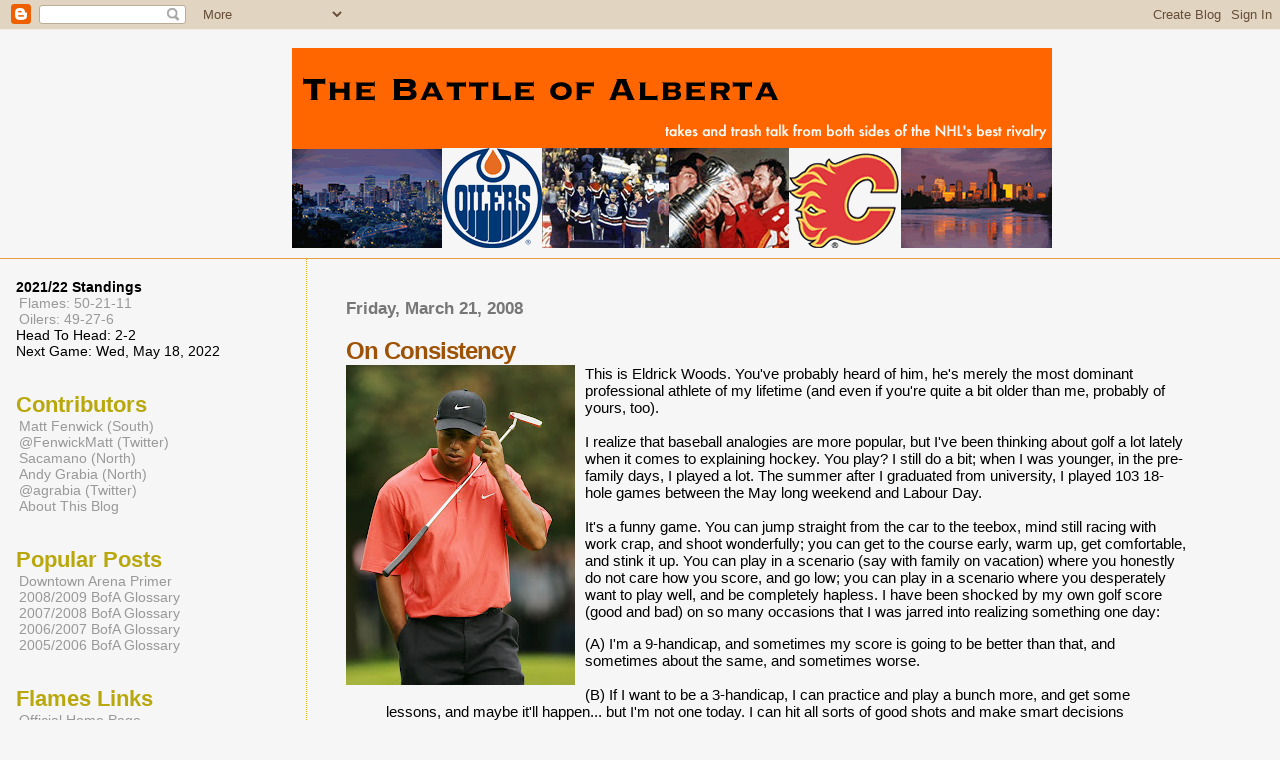

--- FILE ---
content_type: text/html; charset=UTF-8
request_url: http://battleofalberta.blogspot.com/2008/03/on-consistency.html
body_size: 20161
content:
<html>
	<head>
<meta name="verify-v1" content="VfphvYKkImDvuJZMYYhUB1Vp8L1Z27FGb8rOVyotrlY=" />

		<title>The Battle of Alberta: On Consistency</title>
<link href='http://andygrabia.googlepages.com/preview_16x16.png' rel='shortcut icon' type='image/png'/>
		<style type="text/css">
			body{margin:0px;padding:0px;background:#f6f6f6;color:#000000;font-family:"Trebuchet MS",Trebuchet,Verdana,Sans-Serif;}
			a{color:#DE7008;}
			a:hover{color:#E0AD12;}
			#logo{padding:0px;margin:0px;}
@media all {
 			div#mainClm{float:right;width:66%;padding:30px 7% 10px 3%;border-left:dotted 1px #E0AD12;}
			div#sideBar{margin:20px 0px 0px 1em;padding:0px;text-align:left;}
                        }
@media handheld {
                          div#mainClm{float:none;width:90%;}
			  div#sideBar{padding:30px 7% 10px 3%;}
                        }






			h1,h2,h3,h4,h5,h6{padding:0px;margin:0px;}
			h1 a:link {text-decoration:none;color:#F5DEB3}
			h1 a:visited {text-decoration:none;color:#F5DEB3}
			h1{padding:25px 0px 10px 5%;border-top:double 3px #BF5C00;border-bottom:solid 1px #E89E47;color:#F5DEB3;font:bold 300% Verdana,Sans-Serif;letter-spacing:-2px;}
			h2{color:#9E5205;font-weight:bold;font-family:Verdana,Sans-Serif;letter-spacing:-1px;}
			h3{margin:10px 0px 0px 0px;color:#777777;font-size:105%;}
			h4{color:#aa0033;}
			h6{color:#B8A80D;font-size:140%;}
			h2.sidebar-title{color:#B8A80D;margin:0px;padding:0px;font-size:120%;}
			#sideBar ul{margin:0px 0px 33px 0px;padding:0px 0px 0px 0px;list-style-type:none;font-size:95%;}
			#sideBar li{margin:0px 0px 0px 0px;padding:0px 0px 0px 0px;list-style-type:none;font-size:95%;}
			#description{padding:0px;margin:7px 12% 7px 5%;color:#9E5205;background:transparent;font:bold 85% Verdana,Sans-Serif;}
			.blogPost{margin:0px 0px 30px 0px;font-size:95%;}
			.blogPost strong{color:#000000;font-weight:bold;}

			#sideBar ul a{padding:2px;margin:1px;width:100%;border:none;color:#999999;text-decoration:none;}
			#sideBar ul a:link{color:#999999;}
			#sideBar ul a:visited{color:#999999;}
			#sideBar ul a:active{color:#ff0000;}
			#sideBar ul a:hover{color:#DE7008;text-decoration:none;}
			pre,code{color:#999999;}
			strike{color:#999999;}
			.bug{padding:5px;border:0px;}
			.byline{padding:0px;margin:0px;color:#444444;font-size:90%;}
			.byline a{border:none;color:#968A0A;text-decoration:none;}
			.byline a:hover{text-decoration:underline;}
                        .blogComments{padding:0px;color:black;font-size:95%;font-weight:normal;font-family:Verdana,Sans-Serif;}
			
/* Comments
----------------------------------------------- */
#comments h4 {
  margin:1em 0;
  font:bold 100%/1.6em "Trebuchet MS",Trebuchet,Arial,Verdana,Sans-serif;
  text-transform:uppercase;
  letter-spacing:.2em;
  color:black;
  }
#comments h4 strong {
  font-size:130%;
  }
#comments-block {
  margin:1em 0 1.5em;
  line-height:1.6em;
  }
#comments-block dt {
  margin:.5em 0;
  }
#comments-block dd {
  margin:.25em 0 0;
  }
#comments-block dd.comment-timestamp {
  margin:-.25em 0 2em;
  font:100%/1.4em "Trebuchet MS",Trebuchet,Arial,Verdana,Sans-serif;
  text-transform:uppercase;
  color:blue
  letter-spacing:.1em;
  }
#comments-block dd p {
  margin:0 0 .75em;
  }
.deleted-comment {
  font-style:italic;
  color:gray;
  }

			#profile-container { }
			.profile-datablock { }
			.profile-img {display:inline;}
			.profile-img img {float:left;margin-right:5px;}
			.profile-data strong { }
			#profile-container p { }
			#profile-container .profile-textblock { }
            .profile-link a:link {color:#999999;text-decoration:none;}
            .profile-link a:active {color:#ff0000;text-decoration:none;}
            .profile-link a:visited {color:#999999;text-decoration:none;}
			.profile-link a:hover{color:#DE7008;text-decoration:none;}
h1 {margin-top: 20px;
 margin-bottom: 0px;}




span.fullpost {display:inline;}
span.shortpost {display:none;}


		</style>
		
		<script type="text/javascript">(function() { (function(){function b(g){this.t={};this.tick=function(h,m,f){var n=f!=void 0?f:(new Date).getTime();this.t[h]=[n,m];if(f==void 0)try{window.console.timeStamp("CSI/"+h)}catch(q){}};this.getStartTickTime=function(){return this.t.start[0]};this.tick("start",null,g)}var a;if(window.performance)var e=(a=window.performance.timing)&&a.responseStart;var p=e>0?new b(e):new b;window.jstiming={Timer:b,load:p};if(a){var c=a.navigationStart;c>0&&e>=c&&(window.jstiming.srt=e-c)}if(a){var d=window.jstiming.load;
c>0&&e>=c&&(d.tick("_wtsrt",void 0,c),d.tick("wtsrt_","_wtsrt",e),d.tick("tbsd_","wtsrt_"))}try{a=null,window.chrome&&window.chrome.csi&&(a=Math.floor(window.chrome.csi().pageT),d&&c>0&&(d.tick("_tbnd",void 0,window.chrome.csi().startE),d.tick("tbnd_","_tbnd",c))),a==null&&window.gtbExternal&&(a=window.gtbExternal.pageT()),a==null&&window.external&&(a=window.external.pageT,d&&c>0&&(d.tick("_tbnd",void 0,window.external.startE),d.tick("tbnd_","_tbnd",c))),a&&(window.jstiming.pt=a)}catch(g){}})();window.tickAboveFold=function(b){var a=0;if(b.offsetParent){do a+=b.offsetTop;while(b=b.offsetParent)}b=a;b<=750&&window.jstiming.load.tick("aft")};var k=!1;function l(){k||(k=!0,window.jstiming.load.tick("firstScrollTime"))}window.addEventListener?window.addEventListener("scroll",l,!1):window.attachEvent("onscroll",l);
 })();</script><script type="text/javascript">function a(){var b=window.location.href,c=b.split("?");switch(c.length){case 1:return b+"?m=1";case 2:return c[1].search("(^|&)m=")>=0?null:b+"&m=1";default:return null}}var d=navigator.userAgent;if(d.indexOf("Mobile")!=-1&&d.indexOf("WebKit")!=-1&&d.indexOf("iPad")==-1||d.indexOf("Opera Mini")!=-1||d.indexOf("IEMobile")!=-1){var e=a();e&&window.location.replace(e)};
</script><meta http-equiv="Content-Type" content="text/html; charset=UTF-8" />
<meta name="generator" content="Blogger" />
<link rel="icon" type="image/vnd.microsoft.icon" href="https://www.blogger.com/favicon.ico"/>
<link rel="alternate" type="application/atom+xml" title="The Battle of Alberta - Atom" href="http://battleofalberta.blogspot.com/feeds/posts/default" />
<link rel="alternate" type="application/rss+xml" title="The Battle of Alberta - RSS" href="http://battleofalberta.blogspot.com/feeds/posts/default?alt=rss" />
<link rel="service.post" type="application/atom+xml" title="The Battle of Alberta - Atom" href="https://www.blogger.com/feeds/16440721/posts/default" />
<link rel="alternate" type="application/atom+xml" title="The Battle of Alberta - Atom" href="http://battleofalberta.blogspot.com/feeds/2416275834883901360/comments/default" />
<link rel="stylesheet" type="text/css" href="https://www.blogger.com/static/v1/v-css/1601750677-blog_controls.css"/>
<link rel="stylesheet" type="text/css" href="https://www.blogger.com/dyn-css/authorization.css?targetBlogID=16440721&zx=163f5de6-88f7-475e-8b90-d5be663e916a"/>


	<meta name='google-adsense-platform-account' content='ca-host-pub-1556223355139109'/>
<meta name='google-adsense-platform-domain' content='blogspot.com'/>
<!-- --><style type="text/css">@import url(https://www.blogger.com/static/v1/v-css/navbar/3334278262-classic.css);
div.b-mobile {display:none;}
</style>

</head>

<body><script type="text/javascript">
    function setAttributeOnload(object, attribute, val) {
      if(window.addEventListener) {
        window.addEventListener('load',
          function(){ object[attribute] = val; }, false);
      } else {
        window.attachEvent('onload', function(){ object[attribute] = val; });
      }
    }
  </script>
<div id="navbar-iframe-container"></div>
<script type="text/javascript" src="https://apis.google.com/js/platform.js"></script>
<script type="text/javascript">
      gapi.load("gapi.iframes:gapi.iframes.style.bubble", function() {
        if (gapi.iframes && gapi.iframes.getContext) {
          gapi.iframes.getContext().openChild({
              url: 'https://www.blogger.com/navbar/16440721?origin\x3dhttp://battleofalberta.blogspot.com',
              where: document.getElementById("navbar-iframe-container"),
              id: "navbar-iframe"
          });
        }
      });
    </script>


<div id="">
<h1>
<center>
<a href="http://battleofalberta.blogspot.com/">
<img style=alt="Battle of Alberta" title="Battle of Alberta" src="http://photos1.blogger.com/blogger/1407/1120/1600/BoABanner5.0.gif"/>
</a>
</center>
</h1>
</div>


<!-- Main Column -->
<div id="mainClm">

	<!-- Blog Posts -->
	
		 
			  <h3>Friday, March 21, 2008</h3>
		 
		 <a name="2416275834883901360">&nbsp;</a>
		 <h2>
On Consistency</h2>
			<div class="blogPost">
			  <div style="clear:both;"></div><a onblur="try {parent.deselectBloggerImageGracefully();} catch(e) {}" href="https://blogger.googleusercontent.com/img/b/R29vZ2xl/AVvXsEj1aK3BhACTzYHmurgB6TqWE_HfFW0YzQsXz2qw8qbXlMIXWorZfaKg40JIEUP89s5m9zYyxCzioFlvlFv67f_vDW0U0RFAaINhUGHGCqYhnY6hLX22bi2gJCvQysnKndHxrtVv/s1600-h/tiger-woods.jpg"><img style="margin: 0pt 10px 10px 0pt; float: left; cursor: pointer;" src="https://blogger.googleusercontent.com/img/b/R29vZ2xl/AVvXsEj1aK3BhACTzYHmurgB6TqWE_HfFW0YzQsXz2qw8qbXlMIXWorZfaKg40JIEUP89s5m9zYyxCzioFlvlFv67f_vDW0U0RFAaINhUGHGCqYhnY6hLX22bi2gJCvQysnKndHxrtVv/s320/tiger-woods.jpg" alt="" id="BLOGGER_PHOTO_ID_5179840193388340706" border="0" /></a>This is Eldrick  Woods.  You've probably heard of him, he's merely the most dominant professional athlete of my lifetime (and even if you're quite a bit older than me, probably of yours, too).<br /><br />I realize that baseball analogies are more popular, but I've been thinking about golf a lot lately when it comes to explaining hockey.  You play? I still do a bit; when I was younger, in the pre-family days, I played a lot.  The summer after I graduated from university, I played 103 18-hole games between the May long weekend and Labour Day.<br /><br />It's a funny game.  You can jump straight from the car to the teebox, mind still racing with work crap, and shoot wonderfully; you can get to the course early, warm up, get comfortable, and stink it up.  You can play in a scenario (say with family on vacation) where you honestly do not care how you score, and go low; you can play in a scenario where you desperately want to play well, and be completely hapless.  I have been shocked by my own golf score (good and bad) on so many occasions that I was jarred into realizing something one day:<br /><blockquote>(A) I'm a 9-handicap, and sometimes my score is going to be better than that, and sometimes about the same, and sometimes worse.<br /><br />(B) If I want to be a 3-handicap, I can practice and play a bunch more, and get some lessons, and maybe it'll happen... but I'm not one today.  I can hit all sorts of good shots and make smart decisions indistinguishably from a 3-handicap, but over time, I'll average a few more mistakes and a few less terrific shots each round, because <span style="font-weight: bold;">I'm not a 3-handicap</span>.</blockquote><br />This is what comes to mind when I'm driving the boy to school in the morning, and I hear the guy doing the morning sports update declare that the Flames put forth "no effort last night" in "another inconsistent performance" losing to whoever.  You know, for a tubbo in a windowless room to claim that a pro hockey team didn't try -- that's 18-20 guys who are in the top one-thousandth of hockey players who have ever tried to succeed at it -- is self-evidently shameful, but that's beside today's points.  One of which is simply that sometimes people have a bad game despite preparing well and wanting it really, really bad.  (God help the poor Olympic athlete who has the wrong bad day.)<br /><br />The other point is something like this: there are at least a thousand golfers in North America who can hit it as far as Tiger, and make 25-foot putts on occasion.  There are also duffers who have played with him in a pro-am and beaten him on a particular hole.<br /><br />"The difference between Tiger Woods and Other Golfer is their consistency" would be an extremely stupid, nonsensical thing to say, and yet when the contrast is less extreme, people say this all the time.  <span style="font-style: italic;">The Leafs' inconsistency has cost them a playoff berth... if the Flames were more consistent they would have clinched the division already... if the Sharks hadn't been so inconsistent at midseason, they'd be ahead of the Red Wings...</span> etc. etc. etc.<br /><br />I have posted before that whenever a coach or media type says that Local Team X needs "more big _____", that can easily be shortened (and made more accurate!) by deleting the word 'big'.  Today's lesson in hockey/sports lingo is that <span style="font-weight: bold;">more consistent = better</span>.  If the coach says the powerplay needs to be more consistent, then what he means to say (even if it's subconsciously)  is that the powerplay needs to be better.  If your team needs a more consistent goalie, what they actually need is a better goalie.  And if the Flames can only win their 1st round series if they play very consistently, what that actually means is that the can only win if they play very well.<br /><br />And if I play a round of golf with Tiger Woods, I might tie him on the first hole, but when he beats me by 12 or 15 on the round, it won't be because I lacked consistency.<div style="clear:both; padding-bottom:0.25em"></div><br />
			  <div class="byline"><a href="http://battleofalberta.blogspot.com/2008/03/on-consistency.html" title="permanent link">#</a> posted by Matt @ 9:27 pm <span class="item-action"><a href="https://www.blogger.com/email-post/16440721/2416275834883901360" title="Email Post"><img class="icon-action" alt="" src="https://resources.blogblog.com/img/icon18_email.gif" height="13" width="18"/></a></span> </div>
			</div> 
  <div class="blogComments">
	<a name="comments"></a>
			<b>Comments:</b>
<br />
			
			<div class="blogComment">
				<br><a name="165676332268291823"></a> 
				Oddly, I was defending Huselius on a messagebaord somewhere recently, because there's this public perception out there that Huselius isn't all that good a player because he's "inconsistent". This is a guy that has 4 times scored 20 goals in this league and has the 2nd most points on the team through the last 2 seasons! <BR/><BR/>The point I tried to make was Huselius may be "streaky", but that doesn't make him "inconsistent". If he was more "consistent", he'd be a $7M, 100 point/year (ie a top tier) player.<br>
				<div class="byline"><a href="http://battleofalberta.blogspot.com/2008/03/on-consistency.html?showComment=1206158880000#c165676332268291823"title="permanent link">#</a> posted by <span style="line-height:16px" class="comment-icon blogger-comment-icon"><img src="https://resources.blogblog.com/img/b16-rounded.gif" alt="Blogger" style="display:inline;" /></span>&nbsp;<a href="https://www.blogger.com/profile/15679878875910837307" rel="nofollow">Kent W.</a> : March 21, 2008 10:08 pm </div>
				<span class="item-control blog-admin pid-1258442526"><a style="border:none;" href="https://www.blogger.com/comment/delete/16440721/165676332268291823" title="Delete Comment" ><span class="delete-comment-icon">&nbsp;</span></a></span>
			</div><br />
			
			<div class="blogComment">
				<br><a name="4840957797065976224"></a> 
				You're a 9 handicap? Nice.<BR/><BR/>I played a lot in high school but never took it too seriously, then couldn't afford it for most of my 20's. I took it back up last year and got a hole in one in July! Broke 100 a few times, this year trying to get down to the low 90's and maybe under.<BR/><BR/>PS: Good post.<br>
				<div class="byline"><a href="http://battleofalberta.blogspot.com/2008/03/on-consistency.html?showComment=1206159000000#c4840957797065976224"title="permanent link">#</a> posted by <span style="line-height:16px" class="comment-icon blogger-comment-icon"><img src="https://resources.blogblog.com/img/b16-rounded.gif" alt="Blogger" style="display:inline;" /></span>&nbsp;<a href="https://www.blogger.com/profile/01100329455979107956" rel="nofollow">Subversive</a> : March 21, 2008 10:10 pm </div>
				<span class="item-control blog-admin pid-265740294"><a style="border:none;" href="https://www.blogger.com/comment/delete/16440721/4840957797065976224" title="Delete Comment" ><span class="delete-comment-icon">&nbsp;</span></a></span>
			</div><br />
			
			<div class="blogComment">
				<br><a name="3939011273343520246"></a> 
				Ironically, about the only criticism of Tiger lately (meaning last couple of years) has been the occasional 'inconsistency' with the Driver. One quibble I've got with Matt's post is about 18-20 guys wanting to win, I'd agree that they'd all PREFER to win, yet some players obviously want to win more than some others.  Why there is this difference in 'want' is as inexplicable as it is obvious.  Their need is larger for some reason, probably something to do with how they're wired and the sum of experiences/disappointments/victories they've collected along the way.<br>
				<div class="byline"><a href="http://battleofalberta.blogspot.com/2008/03/on-consistency.html?showComment=1206160860000#c3939011273343520246"title="permanent link">#</a> posted by <span style="line-height:16px" class="comment-icon anon-comment-icon"><img src="https://resources.blogblog.com/img/anon16-rounded.gif" alt="Anonymous" style="display:inline;" /></span>&nbsp;<span class="anon-comment-author">Anonymous</span> : March 21, 2008 10:41 pm </div>
				<span class="item-control blog-admin pid-746664139"><a style="border:none;" href="https://www.blogger.com/comment/delete/16440721/3939011273343520246" title="Delete Comment" ><span class="delete-comment-icon">&nbsp;</span></a></span>
			</div><br />
			
			<div class="blogComment">
				<br><a name="4726779161513683164"></a> 
				I think anyone who's ever played any kind of competitive hockey game has noticed that, that all the little things can wrong no matter how well you ate that day or how much time you spent mentally preparing yourself in the locker room.  Passes all miss, your timing is off, the one time your mark gets away from you comes back to bite you. <BR/><BR/>I haven't noticed any rhyme or reason to why it happens some games, and the complete opposite happens other games.<br>
				<div class="byline"><a href="http://battleofalberta.blogspot.com/2008/03/on-consistency.html?showComment=1206161880000#c4726779161513683164"title="permanent link">#</a> posted by <span style="line-height:16px" class="comment-icon blogger-comment-icon"><img src="https://resources.blogblog.com/img/b16-rounded.gif" alt="Blogger" style="display:inline;" /></span>&nbsp;<a href="https://www.blogger.com/profile/02685042152060613157" rel="nofollow">Julian</a> : March 21, 2008 10:58 pm </div>
				<span class="item-control blog-admin pid-1958492820"><a style="border:none;" href="https://www.blogger.com/comment/delete/16440721/4726779161513683164" title="Delete Comment" ><span class="delete-comment-icon">&nbsp;</span></a></span>
			</div><br />
			
			<div class="blogComment">
				<br><a name="1434472948968724169"></a> 
				My only quibble with this post is that I think Roger Federer has been more dominant in his sport than Woods has been in his.  I like the rest of it.<br>
				<div class="byline"><a href="http://battleofalberta.blogspot.com/2008/03/on-consistency.html?showComment=1206174540000#c1434472948968724169"title="permanent link">#</a> posted by <span style="line-height:16px" class="comment-icon blogger-comment-icon"><img src="https://resources.blogblog.com/img/b16-rounded.gif" alt="Blogger" style="display:inline;" /></span>&nbsp;<a href="https://www.blogger.com/profile/00015309501290366901" rel="nofollow">ngthagg</a> : March 22, 2008 2:29 am </div>
				<span class="item-control blog-admin pid-394758782"><a style="border:none;" href="https://www.blogger.com/comment/delete/16440721/1434472948968724169" title="Delete Comment" ><span class="delete-comment-icon">&nbsp;</span></a></span>
			</div><br />
			
			<div class="blogComment">
				<br><a name="6114780731999389095"></a> 
				Nice post.  But I have two quibbles:<BR/><BR/>1) I think I'd go with Edwin Moses as the most dominant in your lifetime -- perhaps Federer.<BR/><BR/>2) I'm not quite willing to throw out the concept of consistency just yet, or to equate consistency with better.<BR/><BR/>While the phrase is certainly overused in the sports world, I still think it is probably the case that coaches are trying to articulate <I>how</I> someone or something needs to get better.  <BR/><BR/>To use a hockey example: there are lots of ways a powerplay can stink. Two obvious ones are that it can stink pretty much all of the time  or it can look dynamite sometimes and awful at other times.  In the first case, "inconsistency" isn't the major problem.  In the second, it is.  To just say "our powerplay needs to get better" to describe both contexts seems a little spare to me.<BR/><BR/>Consistency is only one element of an athlete's overall "talent". Shot mechanics, speed, power, vision, etc. I don't think there is anything wrong with attempting to isolate consistency as in need of improvement, anymore than there is with telling someone they need to work on their shot.  Even if consistency is something somewhat more difficult to isolate.<br>
				<div class="byline"><a href="http://battleofalberta.blogspot.com/2008/03/on-consistency.html?showComment=1206186240000#c6114780731999389095"title="permanent link">#</a> posted by <span style="line-height:16px" class="comment-icon blogger-comment-icon"><img src="https://resources.blogblog.com/img/b16-rounded.gif" alt="Blogger" style="display:inline;" /></span>&nbsp;<a href="https://www.blogger.com/profile/17284509888169983899" rel="nofollow">sacamano</a> : March 22, 2008 5:44 am </div>
				<span class="item-control blog-admin pid-889028262"><a style="border:none;" href="https://www.blogger.com/comment/delete/16440721/6114780731999389095" title="Delete Comment" ><span class="delete-comment-icon">&nbsp;</span></a></span>
			</div><br />
			
			<div class="blogComment">
				<br><a name="8182691514696733225"></a> 
				Tremendous post. Point well made.<br>
				<div class="byline"><a href="http://battleofalberta.blogspot.com/2008/03/on-consistency.html?showComment=1206188700000#c8182691514696733225"title="permanent link">#</a> posted by <span style="line-height:16px" class="comment-icon blogger-comment-icon"><img src="https://resources.blogblog.com/img/b16-rounded.gif" alt="Blogger" style="display:inline;" /></span>&nbsp;<a href="https://www.blogger.com/profile/07603698479730018162" rel="nofollow">Lowetide</a> : March 22, 2008 6:25 am </div>
				<span class="item-control blog-admin pid-1138337324"><a style="border:none;" href="https://www.blogger.com/comment/delete/16440721/8182691514696733225" title="Delete Comment" ><span class="delete-comment-icon">&nbsp;</span></a></span>
			</div><br />
			
			<div class="blogComment">
				<br><a name="2021483312407043811"></a> 
				Hey MF<BR/><BR/>This is a good topic.  Some further thoughts:<BR/><BR/>One of the strange things about "consistency" is that it seems to come about through two (at least) different routes.<BR/><BR/>In one sense, consistency is simply a cumulative property of getting better at some particular thing.  Shooting freethrows, for example. <BR/><BR/>For freethrows, consistency in result is the <I>only thing that matters</I>.  As such, it is pretty hard to separate "better" from "consistent" and, consequently, to separate consistent from the physical skills of throwing the ball through the rim.<BR/><BR/>In this case, getting better = becoming more consistent. It is relatively easy (Shaq being the exception to prove the rule) to improve someone's consistency in freethrow shooting by working on their mechanics and making them shoot 1500 shots a day. You and I both did it in 5 days with kids in summer camps.<BR/><BR/>I may be wrong, but I read your golf example the same way -- consistency is a cumulative property tied to overall improvement in the underlying skillset.<BR/><BR/>I think it is a very defensible position to extend this to other types of skills or sporting phenomena.  But, I'm not sure if it can be extended to <I>all</I> sporting phenomena or to all instances of inconsistency.  I think there are other avenues to "consistency" that are not as directly tied to the underlying skillset -- at least not a skillset as conventionally defined.<BR/><BR/>We can all think players from whom you pretty much know what you are going to get when they step on the field of play.  We can also think of other players who you have no clue what they might bring to the table -- sometimes they are world beaters sometimes they are bums (Kovalev?, Vince Carter?).  <BR/><BR/>In the later case, the lack of consistency isn't a product of their lack of skills (at least not physical skills), but rather something a bit more difficult to pin down: confidence, mental skills, concentration, effort, . . . ?<BR/><BR/>It is those types of players that drive coaches, teammates, fans crazy. How can they be so good one day and so bad the next?  And part of that craziness is a product of <I>not</I> being able to pin down exactly what needs fixing. It isn't like the freethrows where you simply need to practice more.  It is something else.<BR/><BR/>I don't really know what it is, but there is some aspect of "consistency" that isn't simply an cumulative property of getting better at something.<br>
				<div class="byline"><a href="http://battleofalberta.blogspot.com/2008/03/on-consistency.html?showComment=1206191040000#c2021483312407043811"title="permanent link">#</a> posted by <span style="line-height:16px" class="comment-icon blogger-comment-icon"><img src="https://resources.blogblog.com/img/b16-rounded.gif" alt="Blogger" style="display:inline;" /></span>&nbsp;<a href="https://www.blogger.com/profile/01506591716896308453" rel="nofollow">sacamano</a> : March 22, 2008 7:04 am </div>
				<span class="item-control blog-admin pid-1596651258"><a style="border:none;" href="https://www.blogger.com/comment/delete/16440721/2021483312407043811" title="Delete Comment" ><span class="delete-comment-icon">&nbsp;</span></a></span>
			</div><br />
			
			<div class="blogComment">
				<br><a name="3000782172599557038"></a> 
				Forgive me for the shallow analysis, but there's been a dominant figure in men's or women's (or both) tennis for most of my life, the name simply changes. I'll take anyone's word for it that Federer is the most dominant of the dominators, but then again, there's no particular tournament or course-type that has proven impossible for Tiger to conquer.  Perhaps if they played the British Open on clay.  As for Edwin Moses, Sergei Bubka, et al... they weren't pros. (Off on a technicality!)<BR/><BR/>I don't want to throw out the word 'consistency' either, but it's appropriate and sensible as a descriptor for some things, and for others, not.<BR/><BR/><I>Sensible</I>: principles; effort; sauce.<BR/><I>Not</I>: performance<BR/><BR/>It makes perfect sense for a *coach* to talk a lot about consistency, because his team/players can't control their skill level, and they can't control the vagaries of good day/bad day per above, but they CAN control their effort and preparation.  And things that his team can control on a day-to-day basis is exactly what a coach should be concerned about.<BR/><BR/>That said, that's not an excuse for the media or anyone else to play along, especially when they apply different standards to the home team as they do to others (ever read an Edmonton media describe a team below the Oil in the standings as being better than the Oil, but not as consistent? In 30 years?).<BR/><BR/>It's a variation on George Carlin's bit, the one another commenter brought up in a different context (possibly at Lowetide): ever notice how everyone else's stuff is shit, but *your* shit is <B>stuff</B>?<br>
				<div class="byline"><a href="http://battleofalberta.blogspot.com/2008/03/on-consistency.html?showComment=1206195000000#c3000782172599557038"title="permanent link">#</a> posted by <span style="line-height:16px" class="comment-icon blogger-comment-icon"><img src="https://resources.blogblog.com/img/b16-rounded.gif" alt="Blogger" style="display:inline;" /></span>&nbsp;<a href="https://www.blogger.com/profile/13894292220067087783" rel="nofollow">Matt</a> : March 22, 2008 8:10 am </div>
				<span class="item-control blog-admin pid-1744998406"><a style="border:none;" href="https://www.blogger.com/comment/delete/16440721/3000782172599557038" title="Delete Comment" ><span class="delete-comment-icon">&nbsp;</span></a></span>
			</div><br />
			
			<div class="blogComment">
				<br><a name="4395792238720215537"></a> 
				I too enjoyed the post, and the replies.<BR/><BR/>Another thing I'd add: it's not just the consistency (in sacamano's two senses) of individuals at play here, and I think that's where the golf analogy--where there's no real team play--starts to break down for hockey. Team play makes the set of variables that much more complex. When the then "Mighty Ducks of Anaheim" defeated the much mightier (in the regular season) Detroit Red Wings in 4 games in the first round of the playoffs, it wasn't because the Red Wings were being inconsistent. In fact, if I remember correctly, the Wings dominated most of the games. Yes, Giguere was amazing, but the Ducks' team play, their trapping, clearing rebounds, etc. was the reason for their success. (Good goaltending is partially a matter of coordination b/w goalies and the defensive play).<BR/><BR/>So, if you accept that, the issue of consistency becomes more complex, b/c it's not just a matter of the players as individuals, but how the team is constructed as a collective. After all, isn't that why we spend so much time obsessing about linemates, etc.<BR/><BR/>Which brings me to a question I keep wondering about: why do teams in the NW keep going through long losing steaks, often after long winning steaks, and thus stay bunched together? Minnie, which is for now leading the NW, just went through a 5-game losing streak, and you can find this for almost any of the teams. Is it inconsistent play? <BR/><BR/>Parity, if that's what we want to call it, it seems to me isn't just about the fact that no team can now keep all their best players b/c of the salary cap. It also seems to be about the fact that all teams use some kind of trap part of the time, and therefore have similar systems to break the trap. Part of that seems to be the "dump and chase" fore-check. Is what seems like inconsistent play in the NW an effect of the mental and physical toll playing those team systems, the trap and the fore-check?<br>
				<div class="byline"><a href="http://battleofalberta.blogspot.com/2008/03/on-consistency.html?showComment=1206196440000#c4395792238720215537"title="permanent link">#</a> posted by <span style="line-height:16px" class="comment-icon blogger-comment-icon"><img src="https://resources.blogblog.com/img/b16-rounded.gif" alt="Blogger" style="display:inline;" /></span>&nbsp;<a href="https://www.blogger.com/profile/05950239478818205798" rel="nofollow">antro</a> : March 22, 2008 8:34 am </div>
				<span class="item-control blog-admin pid-841105883"><a style="border:none;" href="https://www.blogger.com/comment/delete/16440721/4395792238720215537" title="Delete Comment" ><span class="delete-comment-icon">&nbsp;</span></a></span>
			</div><br />
			
			<div class="blogComment">
				<br><a name="1877583545910195535"></a> 
				Antro, re: the first half of your comment, I think that makes the golf analogy even more illustrative.  If a golfer can be prepared and focused and still turn in a rather lousy performance -- with a lot fewer variables, opportunities for unlucky bounces, and "things that they can't control" -- then the performance of a hockey team, well, shit.<BR/><BR/>As for the streaks, it's pure chance. IIRC, a look at binomial distribution says that a .500 team has nearly a 50% chance of having a 7-game losing streak at some point during an 82-game season.  A .600 team is more likely than not to have a 5-game losing streak.  Etcetera.<br>
				<div class="byline"><a href="http://battleofalberta.blogspot.com/2008/03/on-consistency.html?showComment=1206199620000#c1877583545910195535"title="permanent link">#</a> posted by <span style="line-height:16px" class="comment-icon blogger-comment-icon"><img src="https://resources.blogblog.com/img/b16-rounded.gif" alt="Blogger" style="display:inline;" /></span>&nbsp;<a href="https://www.blogger.com/profile/13894292220067087783" rel="nofollow">Matt</a> : March 22, 2008 9:27 am </div>
				<span class="item-control blog-admin pid-1744998406"><a style="border:none;" href="https://www.blogger.com/comment/delete/16440721/1877583545910195535" title="Delete Comment" ><span class="delete-comment-icon">&nbsp;</span></a></span>
			</div><br />
			
			<div class="blogComment">
				<br><a name="5967600089629593558"></a> 
				I'm still not convinced that consistency should only be used to describe effort, prep, etc. and can't be used to describe performance.<BR/><BR/>As you point out, inconsistent performances happen regardless of preparation, effort, etc.  Consistency is <I>something</I> -- but I'm not sure what.<br>
				<div class="byline"><a href="http://battleofalberta.blogspot.com/2008/03/on-consistency.html?showComment=1206201360000#c5967600089629593558"title="permanent link">#</a> posted by <span style="line-height:16px" class="comment-icon blogger-comment-icon"><img src="https://resources.blogblog.com/img/b16-rounded.gif" alt="Blogger" style="display:inline;" /></span>&nbsp;<a href="https://www.blogger.com/profile/17284509888169983899" rel="nofollow">sacamano</a> : March 22, 2008 9:56 am </div>
				<span class="item-control blog-admin pid-889028262"><a style="border:none;" href="https://www.blogger.com/comment/delete/16440721/5967600089629593558" title="Delete Comment" ><span class="delete-comment-icon">&nbsp;</span></a></span>
			</div><br />
			
			<div class="blogComment">
				<br><a name="8734784600807306477"></a> 
				<I>Consistency is</I> something -- <I>but I'm not sure what</I>.<BR/><BR/>Regarding performance/results, I don't think it is, at least in any meaningful or useful sense.<BR/><BR/>Imagine a team with a 20-10 record in mid-December, that has achieved it by winning 2 and losing 1 ten times in a row.  Would the columns in the local media be praising their consistency? Not a fucking chance -- they'd be furious/befuddled over why the team can't be consistent for more than two straight games.<BR/><BR/>There's never been a 40-goal scorer in the history of the NHL who scored once every other game, and if there was, pundits would be down on his ability to impact any one given game.<BR/><BR/>Consistency is a meaningless concept when it comes to results (per those two examples), and it is very nearly meaningless when it comes to effort & prep, because it is so hard to identify inconsistency there without using results as the context.<br>
				<div class="byline"><a href="http://battleofalberta.blogspot.com/2008/03/on-consistency.html?showComment=1206203280000#c8734784600807306477"title="permanent link">#</a> posted by <span style="line-height:16px" class="comment-icon blogger-comment-icon"><img src="https://resources.blogblog.com/img/b16-rounded.gif" alt="Blogger" style="display:inline;" /></span>&nbsp;<a href="https://www.blogger.com/profile/13894292220067087783" rel="nofollow">Matt</a> : March 22, 2008 10:28 am </div>
				<span class="item-control blog-admin pid-1744998406"><a style="border:none;" href="https://www.blogger.com/comment/delete/16440721/8734784600807306477" title="Delete Comment" ><span class="delete-comment-icon">&nbsp;</span></a></span>
			</div><br />
			
			<div class="blogComment">
				<br><a name="4203096374502803095"></a> 
				I usually agree with Mr. Fenwick on 90% of what he says, but on this point I can't disagree more. There is certainly a difference and a playing "better" and playing more "consistent".<BR/><BR/>To use his golf analogy, if a player with a 9 handicap shoots 100 rounds a season, and not a single one is outside of the range of +8 to +10, he does not need to improve the "consistency" of his game, he simply does not have, or has not yet developed, the skills to shoot better. If a 9 handicap shoots 100 rounds, with half his rounds below or at par, and half of them at +18 or so, he obviously has the skills to be a scratch golfer, he simply needs to execute those skills all the time, or more consistently. He doesn't necessarily need to get "better" he just needs to play at or near his ability more often. <BR/><BR/>In the hockey sense, it comes down to those individual simple moments that players just need to do all the time. Some defencemen are not gifted at sliding along the blue line to get the shot through to the net, others are. Where a defenceman has that skill, but only half the time does it successfully he doesn't need to get "better" in the sense of developing the skill, he just needs to get more consistent in its use. <BR/><BR/>What has been infuriating watching the Flames this year is that for spans of time they seem to be able to do everything right - and then they can't seem to make even the simplest plays. In particular they seem particularly unable to make simple clearing plays out of the defensive zone on a regular basis. This isn't a question of being able to make these plays, but to simply do it,for lack of a better term, consistently. <BR/><BR/>As to MG's analysis, I think consistently inconsistent is a perfect way to describe Huselius over his career or a season, but there is no doubt that game to game Huselius does not execute at the same skill level all the time. This isn't a lack of physical gifts, but a matter of mental focus or willingness.<br>
				<div class="byline"><a href="http://battleofalberta.blogspot.com/2008/03/on-consistency.html?showComment=1206204240000#c4203096374502803095"title="permanent link">#</a> posted by <span style="line-height:16px" class="comment-icon blogger-comment-icon"><img src="https://resources.blogblog.com/img/b16-rounded.gif" alt="Blogger" style="display:inline;" /></span>&nbsp;<a href="https://www.blogger.com/profile/15664133877788830790" rel="nofollow">Unknown</a> : March 22, 2008 10:44 am </div>
				<span class="item-control blog-admin pid-1023155223"><a style="border:none;" href="https://www.blogger.com/comment/delete/16440721/4203096374502803095" title="Delete Comment" ><span class="delete-comment-icon">&nbsp;</span></a></span>
			</div><br />
			
			<div class="blogComment">
				<br><a name="5014398903543764045"></a> 
				anoncanuck, I appreciate you stating the other side so clearly, but I think it's wrong.<BR/><BR/>The fact that I occasionally hit a ball 315 yards down the middle, or birdie back-to-back holes, does not make me an inconsistent version of Tiger Woods.  The repeatability of the skill is so utterly integral to the concept of the skill itself, it's a joke to characterize it any other way.  Every centreman in the NHL wins at least one-third of their faceoffs... to say anything that implies that the 40% guys are equally skilled, but simply less consistent, than the 60% guys is absurd on its face.<BR/><BR/>The other problem is that the two extreme examples of the 9 handicap that you use are, uh, extreme... that doesn't happen.  And complaining about the inconsistency of the 2nd guy is, in reality, a complaint that he should be a lower handicap than he is, not a complaint about the variability of his scores <I>per se</I>.  Which is my point.<br>
				<div class="byline"><a href="http://battleofalberta.blogspot.com/2008/03/on-consistency.html?showComment=1206205620000#c5014398903543764045"title="permanent link">#</a> posted by <span style="line-height:16px" class="comment-icon blogger-comment-icon"><img src="https://resources.blogblog.com/img/b16-rounded.gif" alt="Blogger" style="display:inline;" /></span>&nbsp;<a href="https://www.blogger.com/profile/13894292220067087783" rel="nofollow">Matt</a> : March 22, 2008 11:07 am </div>
				<span class="item-control blog-admin pid-1744998406"><a style="border:none;" href="https://www.blogger.com/comment/delete/16440721/5014398903543764045" title="Delete Comment" ><span class="delete-comment-icon">&nbsp;</span></a></span>
			</div><br />
			
			<div class="blogComment">
				<br><a name="4370952514310528922"></a> 
				<I> As for the streaks, it's pure chance. IIRC, a look at binomial distribution says that a .500 team has nearly a 50% chance of having a 7-game losing streak at some point during an 82-game season. A .600 team is more likely than not to have a 5-game losing streak. Etcetera. </I><BR/><BR/>I guess where I agree with sacamano is the assumption that a .500 hockey team *is* such a hockey team right from the beginning of the season. As opposed to *becoming* a .500 hockey team over some interval (say the 20 game segments that you often post). I don't dispute your observation, and in fact I like it, and will adopt it. But it only captures part of the picture, let's call it the "static" aspect--yes, given what players *are* (measured w/ all the fancy statistics of timeonice and behindthenet, etc), if they were more "consistent", they would be "better." Here, like you point out, the two words mean practically the same thing. Iginla is a better player than Tucker b/c he is consistently able to execute at a higher level, and we see that season over season, game after game. <BR/><BR/>But there is a "dynamic" aspect too, and I think what sacamano is pointing out is there are real changes over the course of the season, especially for something as complex as a hockey team. Some of these are clearly individual: there are injuries, there are young players that actually improve, etc. And then there are changes that affect team play: a line starts to "click," the power play improves and therefore becomes more consistent, the D start clearing rebounds better due to a shift made by the coaching staff. And the individual changes interact with the team changes: a certain star gets injured, say on a fore-check, and the team weakens.<BR/><BR/>So that's why I still wonder if the hot-and-cold play of the NW  teams might have to do with the team systems used to either enforce or break the trap, which involve so much constant scrumming and hitting along the boards. There's only so much your players can do before their level of intensity starts to lag, and the small and large injuries start to pile up.<BR/><BR/>I don't have time to check, but there have been unbelievable amounts of injuries to the Wild, Canucks, Avs and Oilers this year, and you gotta wonder if it has to do with the prevailing style of play.<br>
				<div class="byline"><a href="http://battleofalberta.blogspot.com/2008/03/on-consistency.html?showComment=1206206700000#c4370952514310528922"title="permanent link">#</a> posted by <span style="line-height:16px" class="comment-icon blogger-comment-icon"><img src="https://resources.blogblog.com/img/b16-rounded.gif" alt="Blogger" style="display:inline;" /></span>&nbsp;<a href="https://www.blogger.com/profile/05950239478818205798" rel="nofollow">antro</a> : March 22, 2008 11:25 am </div>
				<span class="item-control blog-admin pid-841105883"><a style="border:none;" href="https://www.blogger.com/comment/delete/16440721/4370952514310528922" title="Delete Comment" ><span class="delete-comment-icon">&nbsp;</span></a></span>
			</div><br />
			
			<div class="blogComment">
				<br><a name="2802707305488057397"></a> 
				If there's one thing a semester of sport psychology has taught me, it's that much-derided concepts like "clutch" and "consistency" are perfectly legitimate measures of an athlete or a team of athletes -- just not the way sportscasters and the athletes themselves use the term.  That line from <I>The Princess Bride</I> springs to mind: "You keep using that word.  I do not think it means what you think it means."<BR/><BR/>I think you can accurately characterize a player like Alexei Kovalev as inconsistent on a career-scale basis, because some years, he looks like a top-flight player (this year, for example), but others, he looks like he'd rather be at his dacha with a couple of honeys (last year, for example).  I think your argument about consistency being a load of bunk is predicated on the MSM definition and (ab)use of it, and not what I would consider the actual definition of it.  Specifically, I think talking about "consistency" with regards to a discrete skill, like face-offs or free-throws, and "consistency" with regards to an overall performance (e.g. "Dustin Penner has been inconsistent this year.") are two entirely different things.  The former is blatantly obvious horseshit, because as you note, repeatability is the skill, but I don't think a larger-scale application of the concept is inherently flawed.  I mean, Penner <I>has</I> been inconsistent this year.  For the middle 40ish games of the season, he (largely) looked like a legitimate top-six forward, even if he clearly wasn't driving the results.  For the 15 before and 20 since, he's largely been invisible.  There's obvious reasons for it, but that doesn't change the fact that, by definition, <I>it is inconsistency</I>.  (I also object to the characterization of streaks and streakiness as "pure chance."  Players don't flip coins to decide whether they're gonna play like shit or not.  I'm know that's not what you meant, but that's what the statement implies, when the truth is, there's tons of perfectly obvious, real reasons for a given streak, one way or the other.)<BR/><BR/>As it pertains to the Flames specifically, my prof, based on reading the quotes they give, wonders if it's not a problem of poor mental preparation, and not knowing how to address it.  I mean, it's not like they suddenly lose their physical skills from one night to the next.  Not having your head in the game, on the other hand, is an excellent way to come out flat and not play to your potential.  And Mike Keenan, despite his mellowing with age, doesn't strike me as the sort who'd hire a sport psychologist to teach his boys about visualization and positive self-talk and stuff like that.<br>
				<div class="byline"><a href="http://battleofalberta.blogspot.com/2008/03/on-consistency.html?showComment=1206207300000#c2802707305488057397"title="permanent link">#</a> posted by <span style="line-height:16px" class="comment-icon blogger-comment-icon"><img src="https://resources.blogblog.com/img/b16-rounded.gif" alt="Blogger" style="display:inline;" /></span>&nbsp;<a href="https://www.blogger.com/profile/14703778878103452453" rel="nofollow">Doogie2K</a> : March 22, 2008 11:35 am </div>
				<span class="item-control blog-admin pid-1610425735"><a style="border:none;" href="https://www.blogger.com/comment/delete/16440721/2802707305488057397" title="Delete Comment" ><span class="delete-comment-icon">&nbsp;</span></a></span>
			</div><br />
			
			<div class="blogComment">
				<br><a name="1519501317396634282"></a> 
				<I>As for the streaks, it's pure chance. IIRC, a look at binomial distribution says that a .500 team has nearly a 50% chance of having a 7-game losing streak at some point during an 82-game season. A .600 team is more likely than not to have a 5-game losing streak. Etcetera.</I><BR/><BR/>Yeah, this is an argument that is often repeated, and is technically incorrect. It is common for people to take the results of statistical tests as a demonstration that a given result was "due to chance".<BR/><BR/>In fact, no test can tell you that a result is due to anything.  What they <I>can</I> tell you is that a given result is <I>not distinguishable</I> from chance. <BR/><BR/>These are two different animals.  There are all kinds of reasons a coin can turn up heads (chance, it is weighted on one side, etc.).  The identical results cannot be used to interpret identical causes.<BR/><BR/>There are myriad reasons why teams go on 7 game losing streaks, and it seems a bit unimaginative to chalk it all up to "pure chance".  Having said that, perhaps it doesn't matter since the point of these analyses isn't really to find out what causes the losing streaks, only to demonstrate that most teams have them.<BR/><BR/>But perhaps antro is onto something -- why <I>isn't</I> there more analysis of the factors that contribute to losing streaks (injuries, scheduling, sex the night before games, etc.).<br>
				<div class="byline"><a href="http://battleofalberta.blogspot.com/2008/03/on-consistency.html?showComment=1206211020000#c1519501317396634282"title="permanent link">#</a> posted by <span style="line-height:16px" class="comment-icon blogger-comment-icon"><img src="https://resources.blogblog.com/img/b16-rounded.gif" alt="Blogger" style="display:inline;" /></span>&nbsp;<a href="https://www.blogger.com/profile/17284509888169983899" rel="nofollow">sacamano</a> : March 22, 2008 12:37 pm </div>
				<span class="item-control blog-admin pid-889028262"><a style="border:none;" href="https://www.blogger.com/comment/delete/16440721/1519501317396634282" title="Delete Comment" ><span class="delete-comment-icon">&nbsp;</span></a></span>
			</div><br />
			
			<div class="blogComment">
				<br><a name="6440595338473208196"></a> 
				Last one before watching the Oil whip the Avs.<BR/><BR/>Lots of people run stats on events to see if the results are "statistically significant", which generally means, "distinguishable from chance".<BR/><BR/>But, much of the time, "chance" is simply unrealistic as a causal factor.<BR/><BR/>If I punch 5 Flames fans directly on the nose, and it turns out that 5 noses break and 5 don't, the tests will tell me that potential for one of my punches to break a nose is indistinguishable from chance.<BR/><BR/>But it would be pretty damn premature, even nonsensical, to say that it was "chance" that decided, which noses broke and which didn't.  How about we first look at how hard each punch was thrown, how big the nose was, bone density, the angle of impact, etc.  If we can control all of those variables, then <I>maybe</I> we can start talking about "chance".<BR/><BR/>I'm not convinced anything whatsoever has been controlled in the "pure chance causes 7-game losing streaks" argument.<br>
				<div class="byline"><a href="http://battleofalberta.blogspot.com/2008/03/on-consistency.html?showComment=1206212520000#c6440595338473208196"title="permanent link">#</a> posted by <span style="line-height:16px" class="comment-icon blogger-comment-icon"><img src="https://resources.blogblog.com/img/b16-rounded.gif" alt="Blogger" style="display:inline;" /></span>&nbsp;<a href="https://www.blogger.com/profile/17284509888169983899" rel="nofollow">sacamano</a> : March 22, 2008 1:02 pm </div>
				<span class="item-control blog-admin pid-889028262"><a style="border:none;" href="https://www.blogger.com/comment/delete/16440721/6440595338473208196" title="Delete Comment" ><span class="delete-comment-icon">&nbsp;</span></a></span>
			</div><br />
			
			<div class="blogComment">
				<br><a name="7459734953521095254"></a> 
				Why can't Oiler fans punch consistently? Tune in tomorrow.<br>
				<div class="byline"><a href="http://battleofalberta.blogspot.com/2008/03/on-consistency.html?showComment=1206214200000#c7459734953521095254"title="permanent link">#</a> posted by <span style="line-height:16px" class="comment-icon blogger-comment-icon"><img src="https://resources.blogblog.com/img/b16-rounded.gif" alt="Blogger" style="display:inline;" /></span>&nbsp;<a href="https://www.blogger.com/profile/13894292220067087783" rel="nofollow">Matt</a> : March 22, 2008 1:30 pm </div>
				<span class="item-control blog-admin pid-1744998406"><a style="border:none;" href="https://www.blogger.com/comment/delete/16440721/7459734953521095254" title="Delete Comment" ><span class="delete-comment-icon">&nbsp;</span></a></span>
			</div><br />
			
			<div class="blogComment">
				<br><a name="5338160741018972870"></a> 
				<I>"Imagine a team with a 20-10 record in mid-December, that has achieved it by winning 2 and losing 1 ten times in a row. Would the columns in the local media be praising their consistency? Not a fucking chance -- they'd be furious/befuddled over why the team can't be consistent for more than two straight games."</I><BR/><BR/>This paragraph brings it home for me more than the original post did.  No one can play their best ALL the time.  As much as I personally dislike the idea, December was not the "real" Flames any more than November was.<br>
				<div class="byline"><a href="http://battleofalberta.blogspot.com/2008/03/on-consistency.html?showComment=1206214320000#c5338160741018972870"title="permanent link">#</a> posted by <span style="line-height:16px" class="comment-icon blogger-comment-icon"><img src="https://resources.blogblog.com/img/b16-rounded.gif" alt="Blogger" style="display:inline;" /></span>&nbsp;<a href="https://www.blogger.com/profile/00015309501290366901" rel="nofollow">ngthagg</a> : March 22, 2008 1:32 pm </div>
				<span class="item-control blog-admin pid-394758782"><a style="border:none;" href="https://www.blogger.com/comment/delete/16440721/5338160741018972870" title="Delete Comment" ><span class="delete-comment-icon">&nbsp;</span></a></span>
			</div><br />
			
			<div class="blogComment">
				<br><a name="3092153743016555160"></a> 
				Incidentally, why do people isolate the NW for hot and cold streaks, or inconsistency?  Which division (or even team) has been consistent, or avoided hot and cold streaks this year?<br>
				<div class="byline"><a href="http://battleofalberta.blogspot.com/2008/03/on-consistency.html?showComment=1206214500000#c3092153743016555160"title="permanent link">#</a> posted by <span style="line-height:16px" class="comment-icon blogger-comment-icon"><img src="https://resources.blogblog.com/img/b16-rounded.gif" alt="Blogger" style="display:inline;" /></span>&nbsp;<a href="https://www.blogger.com/profile/00015309501290366901" rel="nofollow">ngthagg</a> : March 22, 2008 1:35 pm </div>
				<span class="item-control blog-admin pid-394758782"><a style="border:none;" href="https://www.blogger.com/comment/delete/16440721/3092153743016555160" title="Delete Comment" ><span class="delete-comment-icon">&nbsp;</span></a></span>
			</div><br />
			
			<div class="blogComment">
				<br><a name="369982965241088840"></a> 
				<I><BR/>Why can't Oiler fans punch consistently? Tune in tomorrow.</I><BR/><BR/>Believe me -- I'd make sure to find the sweet spot on your nose.<br>
				<div class="byline"><a href="http://battleofalberta.blogspot.com/2008/03/on-consistency.html?showComment=1206216180000#c369982965241088840"title="permanent link">#</a> posted by <span style="line-height:16px" class="comment-icon blogger-comment-icon"><img src="https://resources.blogblog.com/img/b16-rounded.gif" alt="Blogger" style="display:inline;" /></span>&nbsp;<a href="https://www.blogger.com/profile/17284509888169983899" rel="nofollow">sacamano</a> : March 22, 2008 2:03 pm </div>
				<span class="item-control blog-admin pid-889028262"><a style="border:none;" href="https://www.blogger.com/comment/delete/16440721/369982965241088840" title="Delete Comment" ><span class="delete-comment-icon">&nbsp;</span></a></span>
			</div><br />
			
			<div class="blogComment">
				<br><a name="4053813307274189050"></a> 
				Jeezuz I wish Roloson was more consistent this year!<BR/><BR/>And Stoll. And Reasoner. And Penner.<br>
				<div class="byline"><a href="http://battleofalberta.blogspot.com/2008/03/on-consistency.html?showComment=1206305220000#c4053813307274189050"title="permanent link">#</a> posted by <span style="line-height:16px" class="comment-icon anon-comment-icon"><img src="https://resources.blogblog.com/img/anon16-rounded.gif" alt="Anonymous" style="display:inline;" /></span>&nbsp;<span class="anon-comment-author">Anonymous</span> : March 23, 2008 2:47 pm </div>
				<span class="item-control blog-admin pid-746664139"><a style="border:none;" href="https://www.blogger.com/comment/delete/16440721/4053813307274189050" title="Delete Comment" ><span class="delete-comment-icon">&nbsp;</span></a></span>
			</div><br />
			
			<div class="blogComment">
				<br><a name="6838447273289974829"></a> 
				Well written, Matt.<BR/><BR/>At a player level, I do think that young players do tend to appear more inconsistent though, just because they tend to take of lot of ill-advised chances.<BR/><BR/>So if a talented rookie forward keeps trying to beat guys at the blue lines, some nights it will go wrong a bunch, and his team will pay the price.  Other nights he will get away with it, and show up on highlight reels and in the three star selections.<BR/><BR/>As he gets a bit more experienced, and hopefully learns to respect his teammates and coaches, he'll play the odds a little better, and help his team more, and probably be a bit less spectacular to watch, even though he's improved his skills.<BR/><BR/>Of course any fair person arguing that a young player "just needs to improve his consistency" should accept that the decrease in crap nights goes hand in hand with a decrease in wonderful nights.<br>
				<div class="byline"><a href="http://battleofalberta.blogspot.com/2008/03/on-consistency.html?showComment=1206325860000#c6838447273289974829"title="permanent link">#</a> posted by <span style="line-height:16px" class="comment-icon blogger-comment-icon"><img src="https://resources.blogblog.com/img/b16-rounded.gif" alt="Blogger" style="display:inline;" /></span>&nbsp;<a href="https://www.blogger.com/profile/16425585921916867277" rel="nofollow">Vic Ferrari</a> : March 23, 2008 8:31 pm </div>
				<span class="item-control blog-admin pid-61876926"><a style="border:none;" href="https://www.blogger.com/comment/delete/16440721/6838447273289974829" title="Delete Comment" ><span class="delete-comment-icon">&nbsp;</span></a></span>
			</div><br />
			
			<a class="comment-link" href="https://www.blogger.com/comment/fullpage/post/16440721/2416275834883901360">Post a Comment</a>
	
	<br /> <br />
	<a href="http://battleofalberta.blogspot.com/"><< Home</a>
    </div>





<!-- 	In accordance to the Blogger terms of service, please leave this button somewhere on your blogger-powered page. Thanks! -->
<p><a href="http://www.blogger.com"><img width="88" height="31" src="http://buttons.blogger.com/bloggerbutton1.gif" border="0" alt="This page is powered by Blogger. Isn't yours?" /></a></p>

</div>

<!-- Sidebar -->
<div id="sideBar">
<ul><li><b>2021/22 Standings</b></li><li><a href="http://sports.yahoo.com/nhl/teams/cgy">Flames: 50-21-11</a></li> <li><a href="http://sports.yahoo.com/nhl/teams/edm">Oilers: 49-27-6</a></li><li>Head To Head: 2-2 </li><li>Next Game: Wed, May 18, 2022</li></ul>

<h6>Contributors</h6>
		<ul>
			<li><a href="mailto:matt.bofa@gmail.com">Matt Fenwick (South)</a></li>
                        <li><a href="https://twitter.com/FenwickMatt">@FenwickMatt (Twitter)</a></li>
          <li><a href="mailto:sacamano.bofa@gmail.com">Sacamano (North)</a></li>
                        			<li><a href="mailto:andygrabia@gmail.com">Andy Grabia (North)</a></li>
                        <li> <a href="https://twitter.com/agrabia">@agrabia (Twitter)</a></li>
			<li><a href="http://battleofalberta.blogspot.com/2005/09/what-is-this-blog.html">About This Blog</a></li></ul>

<h6>Popular Posts</h6>
<ul>
                        <li><a href="http://battleofalberta.blogspot.com/2009/08/downtown-arena-primer.html">Downtown Arena Primer</a></li>
                        <li><a href="http://battleofalberta.blogspot.com/2008/10/terms-of-battle-2008-2009.html">2008/2009 BofA Glossary</a></li>
                        <li><a href="http://battleofalberta.blogspot.com/2007/11/terms-of-battle-2007-2008.html">2007/2008 BofA Glossary</a></li>
                        <li><a href="http://battleofalberta.blogspot.com/2006/10/terms-of-battle-2006-2007.html">2006/2007 BofA Glossary</a></li>
			<li><a href="http://battleofalberta.blogspot.com/2006/01/terms-of-battle_29.html">2005/2006 BofA Glossary</a></li>
              
	</ul>

                <h6>Flames Links</h6>
		<ul>
			<li><a href="http://calgaryflames.com/">Official Home Page</a></li>
			<li><a href="http://flames.nhl.com/team/app?service=page&page=SubseasonSchedule">Game & Broadcast Schedule</a></li>
                        <li><a href="http://calsun.canoe.ca/Sports/Hockey/Flames/home.html">Calgary Sun Coverage</a></li>
                        <li><a href="http://www.canada.com/calgaryherald/news/sports/flames/index.html">Calgary Herald Coverage</a></li>
                        <li><a href="http://www.hockeydb.com/ihdb/stats/ttotdisplay.php?tid=43">All Time NHL Roster</a></li>
                        <li><a href="http://www2.sportsnet.ca/hockey/nhl/teams/Cgy/transactions">Team Transactions</a></li>


                 </ul>

                <h6>Oilers Links</h6>
		<ul>
			<li><a href="http://www.edmontonoilers.com/">Official Home Page</a></li>
			<li><a href="http://oilers.nhl.com/team/app?service=page&page=SubseasonSchedule">Game & Broadcast Schedule</a></li>
			<li><a href="http://www.canada.com/topics/sports/hockey/oilers.html">Edmonton Journal Coverage</a></li>
                       <li><a href="http://slam.canoe.ca/Slam/Hockey/NHL/Edmonton/home.html">Edmonton Sun Coverage</a></li>
                       <li><a href="http://www.hockeydb.com/ihdb/stats/ttotdisplay.php?tid=41">All Time NHL Roster</a></li>
                       <li><a href="http://www2.sportsnet.ca/hockey/nhl/teams/Edm/transactions/">Team Transactions</a></li>


		</ul>

                <h6>Stats & Resources</h6>
		<ul>
			<li><a href="http://sports.yahoo.com/nhl/scoreboard">Live Scoreboard</a></li>
			<li><a href="http://www.nhl.com/ice/teamstats.htm">Sortable Stats</a></li>
			<li><a href="http://www.nhl.com/scores/index.html">Game Sheets</a></li>
			<li><a href="http://www.timeonice.com/">Time on Ice (ShiftCharts/H2HTOI)</a></li>
			<li><a href="http://www.behindthenet.ca/">Behind The Net</a></li>
			<li><a href="http://zorak.best.vwh.net/nhl/">Zorak's Magic Numbers</a></li>
                        <li><a href="http://www.hockey-reference.com/">hockey-reference.com</a></li>
			<li><a href="http://www.hockeydb.com/">hockeydb.com</a></li>
                       <li><a href="http://www.hockeywidgets.com/">Hockey Widgets</a></li>
                      <li><a href="http://www.hockeyfights.com/">Hockey Fights</a></li>
                       <li><a href="http://nhlnumbers.com/">NHL Numbers</a></li>
</ul>
 
<h6>Good Hockey Blogs</h6>

<ul><br><li><b>Battle Blogs</b></li>
<li><a href="http://coveredinoil.blogspot.com/">Covered In Oil (RIP)</a></li>
                        <li><a href="http://www.mc79hockey.com/">mc79hockey</a>
                        <li><a href="http://vhockey.blogspot.com/">Irreverent Oiler Fans</a>
                        <li><a href="http://lowetide.blogspot.com/">Lowetide</a>
                        <li><a href="http://www.blackdoghatesskunks.com/">Black Dog Hates Skunks</a>
                        <li><a href="http://www.coppernblue.com/">Copper & Blue</a></li>
                        <li><a href="http://communities.canada.com/edmontonjournal/blogs/hockey/default.aspx">The Cult of Hockey</a></li>
                       <li><a href="http://onlyoil.blogspot.com/">All Oil...all the time!</a></li>
                       <li><a href="http://sports.stillnoname.com/">Doogie2K</a></li>
                       <li><a href="http://www.colbycosh.com/">Colby Cosh</a></li>
                     <li><a href="http://flamesnation.ca/">Wilson and Cleave</a></li>
                     <li><a href="http://www.matchsticksandgasoline.com/">Matchsticks and Gasoline</a></li>
                     <li><a href="http://fiveholefanatics.blogspot.com/">Five Hole Fanatics</a></li>
                     <li><a href="http://communities.canada.com/calgaryherald/blogs/insideflames/default.aspx">Herald/Inside the Flames</a></li>
                     <li><a href="http://hitthepost.blogspot.com/">hit the post</a></li>
                     <li><a href="http://openicehits.blogspot.com/">Open Ice Hits</a></li>

<ul><br><li><b>Rest of the West</b></li>              
                        <li><a href="http://canuckscorner.com/tombenjamin/">Tom Benjamin's NHL Blog</a></li>
                        <li><a href="http://canuckshockeyblog.com/">Canucks Hockey Blog</a></li>
                          <li><a href="http://communities.canada.com/theprovince/blogs/kurtenblog/default.aspx">Orland Kurtenblog</a></li>
                        <li><a href="http://www.nucksmisconduct.com/">Nucks Misconduct</a></li>	
                     <li><a href="http://jerseysandhockeylove.com/blog/">Jerseys & Hockey Love</a></li>
                        <li><a href="http://blog.dallasstars.com/">Razor with an Edge</a>
			<li><a href="http://www.battleofcali.com/">Battle of California</a></li>
                     <li><a href="http://www.fearthefin.com/">Fear The Fin</a></li>
                     <li><a href="http://webleedteal.blogspot.com/">We Bleed Teal</a></li>
			<li><a href="http://www.kuklaskorner.com/index.php/A2Y/">Abel to Yzerman</a></li>
                        <li><a href="http://www.ontheforecheck.com/">On The Forecheck</a></li>

			<br><li><b>Leastern Conference</b></li>
                       <li><a href="http://www.pensionplanpuppets.com/">Pension Plan Puppets</a></li>
                      <li><a href="http://www.habsinsideout.com/">Habs Inside Out</a></li>
                       <li><a href="http://theoryofice.blogspot.com/">Theory of Ice</a></li>
                        <li><a href="http://thepensblog.blogspot.com/">Pens Blog</a></li>
			<li><a href="http://www.puckupdate.com/">PuckUpdate</a></li>
			<li><a href="http://www.lighthousehockey.com/">Lighthouse Hockey</a></li>
			<li><a href="http://www.japersrink.com/">Japers' Rink</a></li>
                        <li><a href="http://www.birdwatchersanonymous.com/">Bird Watchers Anonymous</a></li>
                      
			<br><li><b>"Objective" etc.</b></li>
                        <li><a href="http://www.theglobeandmail.com/blogs/hockeyblog">Mirtle/Globe on Hockey</a></li>
                        <li><a href="http://www.kuklaskorner.com/index.php/hockey/">Kukla's Korner</a></li>
                        <li><a href="http://sports.yahoo.com/nhl/blog/puck_daddy">Puck Daddy</a></li>
                        <li><a href="http://www.spectorshockey.net/index.php?option=com_content&view=category&layout=blog&id=34&Itemid=55">Spector's Trade Rumours</a></li>
                        <li><a href="http://www.behindthenethockey.com/">Behind The Net Blog</a></li>
			<li><a href="http://oshlhockey.blogspot.com/">Original Six Hockey League Blog</a></li>
                        <li><a href="http://brodeurisafraud.blogspot.com/">Contrarian Goaltender</a></li>       
                        <li><a href="http://hockeynumbers.blogspot.com/">Hockey Numbers</a></li>       
</ul>
                 


		<h6>Archives</h6>
		<ul>
			<li><a href='http://battleofalberta.blogspot.com/2005/09/'>September 2005</a></li><li><a href='http://battleofalberta.blogspot.com/2005/10/'>October 2005</a></li><li><a href='http://battleofalberta.blogspot.com/2005/11/'>November 2005</a></li><li><a href='http://battleofalberta.blogspot.com/2005/12/'>December 2005</a></li><li><a href='http://battleofalberta.blogspot.com/2006/01/'>January 2006</a></li><li><a href='http://battleofalberta.blogspot.com/2006/02/'>February 2006</a></li><li><a href='http://battleofalberta.blogspot.com/2006/03/'>March 2006</a></li><li><a href='http://battleofalberta.blogspot.com/2006/04/'>April 2006</a></li><li><a href='http://battleofalberta.blogspot.com/2006/05/'>May 2006</a></li><li><a href='http://battleofalberta.blogspot.com/2006/06/'>June 2006</a></li><li><a href='http://battleofalberta.blogspot.com/2006/07/'>July 2006</a></li><li><a href='http://battleofalberta.blogspot.com/2006/08/'>August 2006</a></li><li><a href='http://battleofalberta.blogspot.com/2006/09/'>September 2006</a></li><li><a href='http://battleofalberta.blogspot.com/2006/10/'>October 2006</a></li><li><a href='http://battleofalberta.blogspot.com/2006/11/'>November 2006</a></li><li><a href='http://battleofalberta.blogspot.com/2006/12/'>December 2006</a></li><li><a href='http://battleofalberta.blogspot.com/2007/01/'>January 2007</a></li><li><a href='http://battleofalberta.blogspot.com/2007/02/'>February 2007</a></li><li><a href='http://battleofalberta.blogspot.com/2007/03/'>March 2007</a></li><li><a href='http://battleofalberta.blogspot.com/2007/04/'>April 2007</a></li><li><a href='http://battleofalberta.blogspot.com/2007/05/'>May 2007</a></li><li><a href='http://battleofalberta.blogspot.com/2007/06/'>June 2007</a></li><li><a href='http://battleofalberta.blogspot.com/2007/07/'>July 2007</a></li><li><a href='http://battleofalberta.blogspot.com/2007/08/'>August 2007</a></li><li><a href='http://battleofalberta.blogspot.com/2007/09/'>September 2007</a></li><li><a href='http://battleofalberta.blogspot.com/2007/10/'>October 2007</a></li><li><a href='http://battleofalberta.blogspot.com/2007/11/'>November 2007</a></li><li><a href='http://battleofalberta.blogspot.com/2007/12/'>December 2007</a></li><li><a href='http://battleofalberta.blogspot.com/2008/01/'>January 2008</a></li><li><a href='http://battleofalberta.blogspot.com/2008/02/'>February 2008</a></li><li><a href='http://battleofalberta.blogspot.com/2008/03/'>March 2008</a></li><li><a href='http://battleofalberta.blogspot.com/2008/04/'>April 2008</a></li><li><a href='http://battleofalberta.blogspot.com/2008/05/'>May 2008</a></li><li><a href='http://battleofalberta.blogspot.com/2008/06/'>June 2008</a></li><li><a href='http://battleofalberta.blogspot.com/2008/07/'>July 2008</a></li><li><a href='http://battleofalberta.blogspot.com/2008/08/'>August 2008</a></li><li><a href='http://battleofalberta.blogspot.com/2008/09/'>September 2008</a></li><li><a href='http://battleofalberta.blogspot.com/2008/10/'>October 2008</a></li><li><a href='http://battleofalberta.blogspot.com/2008/11/'>November 2008</a></li><li><a href='http://battleofalberta.blogspot.com/2008/12/'>December 2008</a></li><li><a href='http://battleofalberta.blogspot.com/2009/01/'>January 2009</a></li><li><a href='http://battleofalberta.blogspot.com/2009/02/'>February 2009</a></li><li><a href='http://battleofalberta.blogspot.com/2009/03/'>March 2009</a></li><li><a href='http://battleofalberta.blogspot.com/2009/04/'>April 2009</a></li><li><a href='http://battleofalberta.blogspot.com/2009/05/'>May 2009</a></li><li><a href='http://battleofalberta.blogspot.com/2009/06/'>June 2009</a></li><li><a href='http://battleofalberta.blogspot.com/2009/07/'>July 2009</a></li><li><a href='http://battleofalberta.blogspot.com/2009/08/'>August 2009</a></li><li><a href='http://battleofalberta.blogspot.com/2009/09/'>September 2009</a></li><li><a href='http://battleofalberta.blogspot.com/2009/10/'>October 2009</a></li><li><a href='http://battleofalberta.blogspot.com/2009/11/'>November 2009</a></li><li><a href='http://battleofalberta.blogspot.com/2009/12/'>December 2009</a></li><li><a href='http://battleofalberta.blogspot.com/2010/01/'>January 2010</a></li><li><a href='http://battleofalberta.blogspot.com/2010/02/'>February 2010</a></li><li><a href='http://battleofalberta.blogspot.com/2010/03/'>March 2010</a></li><li><a href='http://battleofalberta.blogspot.com/2010/04/'>April 2010</a></li><li><a href='http://battleofalberta.blogspot.com/2010/07/'>July 2010</a></li><li><a href='http://battleofalberta.blogspot.com/2010/08/'>August 2010</a></li><li><a href='http://battleofalberta.blogspot.com/2010/11/'>November 2010</a></li><li><a href='http://battleofalberta.blogspot.com/2010/12/'>December 2010</a></li><li><a href='http://battleofalberta.blogspot.com/2011/01/'>January 2011</a></li><li><a href='http://battleofalberta.blogspot.com/2011/02/'>February 2011</a></li><li><a href='http://battleofalberta.blogspot.com/2011/03/'>March 2011</a></li><li><a href='http://battleofalberta.blogspot.com/2011/06/'>June 2011</a></li><li><a href='http://battleofalberta.blogspot.com/2011/10/'>October 2011</a></li><li><a href='http://battleofalberta.blogspot.com/2011/12/'>December 2011</a></li><li><a href='http://battleofalberta.blogspot.com/2012/02/'>February 2012</a></li><li><a href='http://battleofalberta.blogspot.com/2012/04/'>April 2012</a></li><li><a href='http://battleofalberta.blogspot.com/2012/08/'>August 2012</a></li><li><a href='http://battleofalberta.blogspot.com/2013/01/'>January 2013</a></li><li><a href='http://battleofalberta.blogspot.com/2015/02/'>February 2015</a></li><li><a href='http://battleofalberta.blogspot.com/2015/04/'>April 2015</a></li><li><a href='http://battleofalberta.blogspot.com/2022/05/'>May 2022</a></li>
			<!-- Link to the front page, from your archives -->
			<script type="text/javascript">if (location.href.indexOf("archive")!=-1) document.write("<li><strong><a href=\"http://battleofalberta.blogspot.com/\">Current Posts</a></strong></li>");</script> 
		</ul>
</div>

<a href="http://feeds.feedburner.com/TheBattleOfAlberta" title="Subscribe to my feed" rel="alternate" type="application/rss+xml"><img src="http://www.feedburner.com/fb/images/pub/feed-icon32x32.png" alt="" style="border:0"/></a>
<!--WEBBOT bot="HTMLMarkup" startspan ALT="Site Meter" -->
<script type="text/javascript" language="JavaScript">var site="s21battleofalberta"</script>
<script type="text/javascript" language="JavaScript1.2" src="http://s21.sitemeter.com/js/counter.js?site=s21battleofalberta">
</script>
<noscript>
<a href="http://s21.sitemeter.com/stats.asp?site=s21battleofalberta" target="_top">
<img src="http://s21.sitemeter.com/meter.asp?site=s21battleofalberta" alt="Site Meter" border="0"/></a>
</noscript>
<!--WEBBOT bot="HTMLMarkup" Endspan -->
<!-- Start of StatCounter Code -->
<script type="text/javascript" language="javascript">
var sc_project=1005457; 
var sc_invisible=1; 
var sc_partition=9; 
var sc_s

ecurity="316135f4"; 

</script>

<script type="text/javascript" language="javascript" src="http://www.statcounter.com/counter/counter.js"></script><noscript><a href="http://www.statcounter.com/" target="_blank"><img  src="http://c10.statcounter.com/counter.php?sc_project=1005457&amp;java=0&amp;security=316135f4&amp;invisible=1" alt="web hit counter" border="0"></a> </noscript>
<!-- End of StatCounter Code -->
     
</body>
</html>
<br clear ="all">